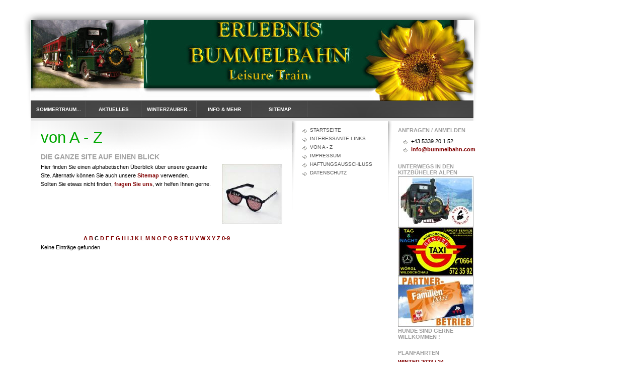

--- FILE ---
content_type: text/html
request_url: http://www.bummelbahn.com/von-a---z_c.html
body_size: 4515
content:
<!DOCTYPE html PUBLIC "-//W3C//DTD XHTML 1.0 Transitional//EN" "http://www.w3.org/TR/xhtml1/DTD/xhtml1-transitional.dtd">

<html xmlns="http://www.w3.org/1999/xhtml" xml:lang="de" lang="de">
<head>
<title>von A - Z</title>
<meta http-equiv="X-UA-Compatible" content="IE=EmulateIE7" />
<meta http-equiv="content-language" content="de" />
<meta http-equiv="content-type" content="text/html; charset=ISO-8859-1" />
<meta http-equiv="expires" content="0" />
<meta name="author" content="Stadler" />
<meta name="description" content="Erlebnis Bummelbahn. Wildsch&ouml;nau.Kitzb&uuml;heler Alpen. Tirol. &Ouml;sterreich. Bummelzug Wildschoenau. Bummelzug Wildsch&ouml;nau. Bummelzug" />
<meta name="keywords" lang="de" content="bummelbahn, bummelzug, bimmelbahn, freizeit, ausflug, tirol, wildsch&ouml;nau, niederau, oberau, m&uuml;hltal, thierbach,  auffach, sch&ouml;nangeralm, sch&ouml;nanger alm, alm, almk&auml;serei, barockkirche, kapelle, zauberwinkl, zauberwinkel, unterinntal, bus, omnibus, ausflugsfahrt, bummeln, gesellschaft, hochzeitsfahrt, Bummelbahn, Bummelzug, Bimmelbahn, Freizeit, Ausflug, Tirol, Wildsch&ouml;nau, Niederau, Oberau, M&uuml;hltal, Thierbach,  Auffach, Sch&ouml;nangeralm, Sch&ouml;nanger Alm, Alm, Almk&auml;serei, Barockkirche, Kapelle,Sauberwinkl, Zauberwinkel, Unterinntal, Bus,Omnibus, Wildschoenau, Ausflugsfahrt, Bummeln, Gesellschaft, Gaudi, Hochzeitsfahrt,Geburtstagsfahrt, Transfer, Tirolerabend, &Ouml;sterreich, Oesterreich, Austria, Australia, Berge, Alpen, Kitzb&uuml;hler Alpen, Kitzb&uuml;heler Alpen, Kitzb&uuml;hel, S&ouml;ll, Westendorf, Brixental, Kundl, Kundler Klamm, Klamm, Schlucht, Naturschlucht, Natur, Wandern, Bergsteigen, ICE, Zug, Bahn, Freizeitbahn, Freizeit, Urlaub, Freizeitprogramm, H&uuml;ttenabend, Volksmusik, Singen, Musik, Blasmusik, Blasmusikkonzert, Ernst Mosch, Egerl&auml;ndermusik, Egerl&auml;nder, Traumhaft, Sonne, Zauberwinkel, Zauberwinkl, Vorlehen, Klinglerhof, H&ouml;rbiger, H&ouml;rbighof, Museum, Holzmuseum, K&auml;se, K&auml;serei, Fr&uuml;hst&uuml;ck, Sagenhaft, Drache, Ungeheuer, Kinder, Gratis, frei, Frei, gratis, Eisenbahn, OEBB, &Ouml;BB, Bundesbahn, Bundesbahnen, Eis, Essen, Schlafen, schlafen, Gl&uuml;ck, gl&uuml;cklich sein, Geburtstag, Feier, Ausflug in die Berge, Bergwelt, Almlandschaft, landschaft,Landschaft, &Uuml;berraschung, Gesundheit, Jung und Alt, Jung &amp; Alt, Schwiegermutter, Fahrzeug, Sonderfahrzeuge,bummelbahn, bummelzug, bimmelbahn, freizeit, ausflug, tirol, wildsch&ouml;nau, niederau, oberau, m&uuml;hltal, thierbach,  auffach, sch&ouml;nangeralm, sch&ouml;nanger alm, alm, almk&auml;serei, barockkirche, kapelle, zauberwinkl, zauberwinkel, unterinntal, bus, omnibus, ausflugsfahrt, bummeln, gesellschaft, hochzeitsfahrt, Bummelbahn, Bummelzug, Bimmelbahn, Freizeit, Ausflug, Tirol, Wildsch&ouml;nau, Niederau, Oberau, M&uuml;hltal, Thierbach,  Auffach, Sch&ouml;nangeralm, Sch&ouml;nanger Alm, Alm, Almk&auml;serei, Barockkirche, Kapelle,Sauberwinkl, Zauberwinkel, Unterinntal, Bus,Omnibus, Wildschoenau, Ausflugsfahrt, Bummeln, Gesellschaft, Gaudi, Hochzeitsfahrt,Geburtstagsfahrt, Transfer, Tirolerabend, &Ouml;sterreich, Oesterreich, Austria, Australia, Berge, Alpen, Kitzb&uuml;hler Alpen, Kitzb&uuml;heler Alpen, Kitzb&uuml;hel, S&ouml;ll, Westendorf, Brixental, Kundl, Kundler Klamm, Klamm, Schlucht, Naturschlucht, Natur, Wandern, Bergsteigen, ICE, Zug, Bahn, Freizeitbahn, Freizeit, Urlaub, Freizeitprogramm, H&uuml;ttenabend, Volksmusik, Singen, Musik, Blasmusik, Blasmusikkonzert, Ernst Mosch, Egerl&auml;ndermusik, Egerl&auml;nder, Traumhaft, Sonne, Zauberwinkel, Zauberwinkl, Vorlehen, Klinglerhof, H&ouml;rbiger, H&ouml;rbighof, Museum, Holzmuseum, K&auml;se, K&auml;serei, Fr&uuml;hst&uuml;ck, Sagenhaft, Drache, Ungeheuer, Kinder, Gratis, frei, Frei, gratis, Eisenbahn, OEBB, &Ouml;BB, Bundesbahn, Bundesbahnen, Eis, Essen, Schlafen, schlafen, Gl&uuml;ck, gl&uuml;cklich sein, Geburtstag, Feier, Ausflug in die Berge, Bergwelt, Almlandschaft, landschaft,Landschaft, &Uuml;berraschung, Gesundheit, Jung und Alt, Jung &amp; Alt, Schwiegermutter, Fahrzeug, Sonderfahrzeuge,Thierbach, thierbach, Wildsch&ouml;nau, wildsch&ouml;nau, Wildschoenau, wildschoenau, Regenwetter, Regen, regnen, Sauwetter, Schlechtwetterprogramm, schlechtwetterprogramm, schlechtwetter, Sonne, Sonnenschein, Sonnentag, sonntag, Sonntag, sonnentag, mieten, kaufen, vermietung, Vermietung, Verkauf, bummelzug kaufen, bummelzug mieten,bummelbahn, bummelzug, bimmelbahn, freizeit, ausflug, tirol, wildsch&ouml;nau, niederau, oberau, m&uuml;hltal, thierbach,  auffach, sch&ouml;nangeralm, sch&ouml;nanger alm, alm, almk&auml;serei, barockkirche, kapelle, zauberwinkl, zauberwinkel, unterinntal, bus, omnibus, ausflugsfahrt, bummeln, gesellschaft, hochzeitsfahrt, Bummelbahn, Bummelzug, Bimmelbahn, Freizeit, Ausflug, Tirol, Wildsch&ouml;nau, Niederau, Oberau, M&uuml;hltal, Thierbach,  Auffach, Sch&ouml;nangeralm, Sch&ouml;nanger Alm, Alm, Almk&auml;serei, Barockkirche, Kapelle,Sauberwinkl, Zauberwinkel, Unterinntal, Bus,Omnibus, Wildschoenau, Ausflugsfahrt, Bummeln, Gesellschaft, Gaudi, Hochzeitsfahrt,Geburtstagsfahrt, Transfer, Tirolerabend, &Ouml;sterreich, Oesterreich, Austria, Australia, Berge, Alpen, Kitzb&uuml;hler Alpen, Kitzb&uuml;heler Alpen, Kitzb&uuml;hel, S&ouml;ll, Westendorf, Brixental, Kundl, Kundler Klamm, Klamm, Schlucht, Naturschlucht, Natur, Wandern, Bergsteigen, ICE, Zug, Bahn, Freizeitbahn, Freizeit, Urlaub, Freizeitprogramm, H&uuml;ttenabend, Volksmusik, Singen, Musik, Blasmusik, Blasmusikkonzert, Ernst Mosch, Egerl&auml;ndermusik, Egerl&auml;nder, Traumhaft, Sonne, Zauberwinkel, Zauberwinkl, Vorlehen, Klinglerhof, H&ouml;rbiger, H&ouml;rbighof, Museum, Holzmuseum, K&auml;se, K&auml;serei, Fr&uuml;hst&uuml;ck, Sagenhaft, Drache, Ungeheuer, Kinder, Gratis, frei, Frei, gratis, Eisenbahn, OEBB, &Ouml;BB, Bundesbahn, Bundesbahnen, Eis, Essen, Schlafen, schlafen, Gl&uuml;ck, gl&uuml;cklich sein, Geburtstag, Feier, Ausflug in die Berge, Bergwelt, Almlandschaft, landschaft,Landschaft, &Uuml;berraschung, Gesundheit, Jung und Alt, Jung &amp; Alt, Schwiegermutter, Fahrzeug, Sonderfahrzeuge,bummelbahn, bummelzug, bimmelbahn, freizeit, ausflug, tirol, wildsch&ouml;nau, niederau, oberau, m&uuml;hltal, thierbach,  auffach, sch&ouml;nangeralm, sch&ouml;nanger alm, alm, almk&auml;serei, barockkirche, kapelle, zauberwinkl, zauberwinkel, unterinntal, bus, omnibus, ausflugsfahrt, bummeln, gesellschaft, hochzeitsfahrt, Bummelbahn, Bummelzug, Bimmelbahn, Freizeit, Ausflug, Tirol, Wildsch&ouml;nau, Niederau, Oberau, M&uuml;hltal, Thierbach,  Auffach, Sch&ouml;nangeralm, Sch&ouml;nanger Alm, Alm, Almk&auml;serei, Barockkirche, Kapelle,Sauberwinkl, Zauberwinkel, Unterinntal, Bus,Omnibus, Wildschoenau, Ausflugsfahrt, Bummeln, Gesellschaft, Gaudi, Hochzeitsfahrt,Geburtstagsfahrt, Transfer, Tirolerabend, &Ouml;sterreich, Oesterreich, Austria, Australia, Berge, Alpen, Kitzb&uuml;hler Alpen, Kitzb&uuml;heler Alpen, Kitzb&uuml;hel, S&ouml;ll, Westendorf, Brixental, Kundl, Kundler Klamm, Klamm, Schlucht, Naturschlucht, Natur, Wandern, Bergsteigen, ICE, Zug, Bahn, Freizeitbahn, Freizeit, Urlaub, Freizeitprogramm, H&uuml;ttenabend, Volksmusik, Singen, Musik, Blasmusik, Blasmusikkonzert, Ernst Mosch, Egerl&auml;ndermusik, Egerl&auml;nder, Traumhaft, Sonne, Zauberwinkel, Zauberwinkl, Vorlehen, Klinglerhof, H&ouml;rbiger, H&ouml;rbighof, Museum, Holzmuseum, K&auml;se, K&auml;serei, Fr&uuml;hst&uuml;ck, Sagenhaft, Drache, Ungeheuer, Kinder, Gratis, frei, Frei, gratis, Eisenbahn, OEBB, &Ouml;BB, Bundesbahn, Bundesbahnen, Eis, Essen, Schlafen, schlafen, Gl&uuml;ck, gl&uuml;cklich sein, Geburtstag, Feier, Ausflug in die Berge, Bergwelt, Almlandschaft, landschaft,Landschaft, &Uuml;berraschung, Gesundheit, Jung und Alt, Jung &amp; Alt, Schwiegermutter, Fahrzeug, Sonderfahrzeuge,Thierbach, thierbach, Wildsch&ouml;nau, wildsch&ouml;nau, Wildschoenau, wildschoenau, Regenwetter, Regen, regnen, Sauwetter, Schlechtwetterprogramm, schlechtwetterprogramm, schlechtwetter, Sonne, Sonnenschein, Sonnentag, sonntag, Sonntag, sonnentag, mieten, kaufen, vermietung, Vermietung, Verkauf, bummelzug kaufen, bummelzug mieten,freude,natur,erlebnis,naturerlebnis,kuehe,alm.kuh,berg,kitzbuehel,kitzb&uuml;hel,alpen,woergl,w&ouml;rgl,hohe salve, brixental,hopfgarten,kelchsau,l&auml;mpersberg,h&ouml;rbiger,schauspieler,h&ouml;rbighof,orgel,museum,bergbauernmuseum,bergbauern,schnaps,krautinger,r&uuml;be,ruebe,ruebenschnaps,r&uuml;benschnaps,kellerwirt,seeon,chiemsee,barockkirche,st. Margatretha,stadler,schuhe,gebirgsm&auml;her,schatzbergbahn,markbachjoch,sonnschein,harfenwirt,tanzlmusig,kaisergebirge,nett,jausenstation,schrofen,niederau,oberau,m&uuml;hltal,muehltal,auffach,franziskusweg,ro&szlig;kopf,silberberger,roggenboden,zauberwinkl,zauberwinkel,postbus,vvt,wien,innsbruck,kufstein,tirol,austria,&ouml;sterreich,oesterreich,rentner,pensionisten,verband,gewerkschaft,awo,arbeiterwohlfahrt,pferde,pferd,kutsche,waggon,wagen,lok,lokomotive,dampflok,dampflokomotive,eisenbahn,eisenbahnschienen,bahnhof,bummelbahn, bummelzug, bimmelbahn, freizeit, ausflug, tirol, wildsch&ouml;nau, niederau, oberau, m&uuml;hltal, thierbach,  auffach, sch&ouml;nangeralm, sch&ouml;nanger alm, alm, almk&auml;serei, barockkirche, kapelle, zauberwinkl, zauberwinkel, unterinntal, bus, omnibus, ausflugsfahrt, bummeln, gesellschaft, hochzeitsfahrt, Bummelbahn, Bummelzug, Bimmelbahn, Freizeit, Ausflug, Tirol, Wildsch&ouml;nau, Niederau, Oberau, M&uuml;hltal, Thierbach,  Auffach, Sch&ouml;nangeralm, Sch&ouml;nanger Alm, Alm, Almk&auml;serei, Barockkirche, Kapelle,Sauberwinkl, Zauberwinkel, Unterinntal, Bus,Omnibus, Wildschoenau, Ausflugsfahrt, Bummeln, Gesellschaft, Gaudi, Hochzeitsfahrt,Geburtstagsfahrt, Transfer, Tirolerabend, &Ouml;sterreich, Oesterreich, Austria, Australia, Berge, Alpen, Kitzb&uuml;hler Alpen, Kitzb&uuml;heler Alpen, Kitzb&uuml;hel, S&ouml;ll, Westendorf, Brixental, Kundl, Kundler Klamm, Klamm, Schlucht, Naturschlucht, Natur, Wandern, Bergsteigen, ICE, Zug, Bahn, Freizeitbahn, Freizeit, Urlaub, Freizeitprogramm, H&uuml;ttenabend, Volksmusik, Singen, Musik, Blasmusik, Blasmusikkonzert, Ernst Mosch, Egerl&auml;ndermusik, Egerl&auml;nder, Traumhaft, Sonne, Zauberwinkel, Zauberwinkl, Vorlehen, Klinglerhof, H&ouml;rbiger, H&ouml;rbighof, Museum, Holzmuseum, K&auml;se, K&auml;serei, Fr&uuml;hst&uuml;ck, Sagenhaft, Drache, Ungeheuer, Kinder, Gratis, frei, Frei, gratis, Eisenbahn, OEBB, &Ouml;BB, Bundesbahn, Bundesbahnen, Eis, Essen, Schlafen, schlafen, Gl&uuml;ck, gl&uuml;cklich sein, Geburtstag, Feier, Ausflug in die Berge, Bergwelt, Almlandschaft, landschaft,Landschaft, &Uuml;berraschung, Gesundheit, Jung und Alt, Jung &amp; Alt, Schwiegermutter, Fahrzeug, Sonderfahrzeuge,bummelbahn, bummelzug, bimmelbahn, freizeit, ausflug, tirol, wildsch&ouml;nau, niederau, oberau, m&uuml;hltal, thierbach,  auffach, sch&ouml;nangeralm, sch&ouml;nanger alm, alm, almk&auml;serei, barockkirche, kapelle, zauberwinkl, zauberwinkel, unterinntal, bus, omnibus, ausflugsfahrt, bummeln, gesellschaft, hochzeitsfahrt, Bummelbahn, Bummelzug, Bimmelbahn, Freizeit, Ausflug, Tirol, Wildsch&ouml;nau, Niederau, Oberau, M&uuml;hltal, Thierbach,  Auffach, Sch&ouml;nangeralm, Sch&ouml;nanger Alm, Alm, Almk&auml;serei, Barockkirche, Kapelle,Sauberwinkl, Zauberwinkel, Unterinntal, Bus,Omnibus, Wildschoenau, Ausflugsfahrt, Bummeln, Gesellschaft, Gaudi, Hochzeitsfahrt,Geburtstagsfahrt, Transfer, Tirolerabend, &Ouml;sterreich, Oesterreich, Austria, Australia, Berge, Alpen, Kitzb&uuml;hler Alpen, Kitzb&uuml;heler Alpen, Kitzb&uuml;hel, S&ouml;ll, Westendorf, Brixental, Kundl, Kundler Klamm, Klamm, Schlucht, Naturschlucht, Natur, Wandern, Bergsteigen, ICE, Zug, Bahn, Freizeitbahn, Freizeit, Urlaub, Freizeitprogramm, H&uuml;ttenabend, Volksmusik, Singen, Musik, Blasmusik, Blasmusikkonzert, Ernst Mosch, Egerl&auml;ndermusik, Egerl&auml;nder, Traumhaft, Sonne, Zauberwinkel, Zauberwinkl, Vorlehen, Klinglerhof, H&ouml;rbiger, H&ouml;rbighof, Museum, Holzmuseum, K&auml;se, K&auml;serei, Fr&uuml;hst&uuml;ck, Sagenhaft, Drache, Ungeheuer, Kinder, Gratis, frei, Frei, gratis, Eisenbahn, OEBB, &Ouml;BB, Bundesbahn, Bundesbahnen, Eis, Essen, Schlafen, schlafen, Gl&uuml;ck, gl&uuml;cklich sein, Geburtstag, Feier, Ausflug in die Berge, Bergwelt, Almlandschaft, landschaft,Landschaft, &Uuml;berraschung, Gesundheit, Jung und Alt, Jung &amp; Alt, Schwiegermutter, Fahrzeug, Sonderfahrzeuge,Thierbach, thierbach, Wildsch&ouml;nau, wildsch&ouml;nau, Wildschoenau, wildschoenau, Regenwetter, Regen, regnen, Sauwetter, Schlechtwetterprogramm, schlechtwetterprogramm, schlechtwetter, Sonne, Sonnenschein, Sonnentag, sonntag, Sonntag, sonnentag, mieten, kaufen, vermietung, Vermietung, Verkauf, bummelzug kaufen, bummelzug mieten,bummelbahn, bummelzug, bimmelbahn, freizeit, ausflug, tirol, wildsch&ouml;nau, niederau, oberau, m&uuml;hltal, thierbach,  auffach, sch&ouml;nangeralm, sch&ouml;nanger alm, alm, almk&auml;serei, barockkirche, kapelle, zauberwinkl, zauberwinkel, unterinntal, bus, omnibus, ausflugsfahrt, bummeln, gesellschaft, hochzeitsfahrt, Bummelbahn, Bummelzug, Bimmelbahn, Freizeit, Ausflug, Tirol, Wildsch&ouml;nau, Niederau, Oberau, M&uuml;hltal, Thierbach,  Auffach, Sch&ouml;nangeralm, Sch&ouml;nanger Alm, Alm, Almk&auml;serei, Barockkirche, Kapelle,Sauberwinkl, Zauberwinkel, Unterinntal, Bus,Omnibus, Wildschoenau, Ausflugsfahrt, Bummeln, Gesellschaft, Gaudi, Hochzeitsfahrt,Geburtstagsfahrt, Transfer, Tirolerabend, &Ouml;sterreich, Oesterreich, Austria, Australia, Berge, Alpen, Kitzb&uuml;hler Alpen, Kitzb&uuml;heler Alpen, Kitzb&uuml;hel, S&ouml;ll, Westendorf, Brixental, Kundl, Kundler Klamm, Klamm, Schlucht, Naturschlucht, Natur, Wandern, Bergsteigen, ICE, Zug, Bahn, Freizeitbahn, Freizeit, Urlaub, Freizeitprogramm, H&uuml;ttenabend, Volksmusik, Singen, Musik, Blasmusik, Blasmusikkonzert, Ernst Mosch, Egerl&auml;ndermusik, Egerl&auml;nder, Traumhaft, Sonne, Zauberwinkel, Zauberwinkl, Vorlehen, Klinglerhof, H&ouml;rbiger, H&ouml;rbighof, Museum, Holzmuseum, K&auml;se, K&auml;serei, Fr&uuml;hst&uuml;ck, Sagenhaft, Drache, Ungeheuer, Kinder, Gratis, frei, Frei, gratis, Eisenbahn, OEBB, &Ouml;BB, Bundesbahn, Bundesbahnen, Eis, Essen, Schlafen, schlafen, Gl&uuml;ck, gl&uuml;cklich sein, Geburtstag, Feier, Ausflug in die Berge, Bergwelt, Almlandschaft, landschaft,Landschaft, &Uuml;berraschung, Gesundheit, Jung und Alt, Jung &amp; Alt, Schwiegermutter, Fahrzeug, Sonderfahrzeuge,bummelbahn, bummelzug, bimmelbahn, freizeit, ausflug, tirol, wildsch&ouml;nau, niederau, oberau, m&uuml;hltal, thierbach,  auffach, sch&ouml;nangeralm, sch&ouml;nanger alm, alm, almk&auml;serei, barockkirche, kapelle, zauberwinkl, zauberwinkel, unterinntal, bus, omnibus, ausflugsfahrt, bummeln, gesellschaft, hochzeitsfahrt, Bummelbahn, Bummelzug, Bimmelbahn, Freizeit, Ausflug, Tirol, Wildsch&ouml;nau, Niederau, Oberau, M&uuml;hltal, Thierbach,  Auffach, Sch&ouml;nangeralm, Sch&ouml;nanger Alm, Alm, Almk&auml;serei, Barockkirche, Kapelle,Sauberwinkl, Zauberwinkel, Unterinntal, Bus,Omnibus, Wildschoenau, Ausflugsfahrt, Bummeln, Gesellschaft, Gaudi, Hochzeitsfahrt,Geburtstagsfahrt, Transfer, Tirolerabend, &Ouml;sterreich, Oesterreich, Austria, Australia, Berge, Alpen, Kitzb&uuml;hler Alpen, Kitzb&uuml;heler Alpen, Kitzb&uuml;hel, S&ouml;ll, Westendorf, Brixental, Kundl, Kundler Klamm, Klamm, Schlucht, Naturschlucht, Natur, Wandern, Bergsteigen, ICE, Zug, Bahn, Freizeitbahn, Freizeit, Urlaub, Freizeitprogramm, H&uuml;ttenabend, Volksmusik, Singen, Musik, Blasmusik, Blasmusikkonzert, Ernst Mosch, Egerl&auml;ndermusik, Egerl&auml;nder, Traumhaft, Sonne, Zauberwinkel, Zauberwinkl, Vorlehen, Klinglerhof, H&ouml;rbiger, H&ouml;rbighof, Museum, Holzmuseum, K&auml;se, K&auml;serei, Fr&uuml;hst&uuml;ck, Sagenhaft, Drache, Ungeheuer, Kinder, Gratis, frei, Frei, gratis, Eisenbahn, OEBB, &Ouml;BB, Bundesbahn, Bundesbahnen, Eis, Essen, Schlafen, schlafen, Gl&uuml;ck, gl&uuml;cklich sein, Geburtstag, Feier, Ausflug in die Berge, Bergwelt, Almlandschaft, landschaft,Landschaft, &Uuml;berraschung, Gesundheit, Jung und Alt, Jung &amp; Alt, Schwiegermutter, Fahrzeug, Sonderfahrzeuge,Thierbach, thierbach, Wildsch&ouml;nau, wildsch&ouml;nau, Wildschoenau, wildschoenau, Regenwetter, Regen, regnen, Sauwetter, Schlechtwetterprogramm, schlechtwetterprogramm, schlechtwetter, Sonne, Sonnenschein, Sonnentag, sonntag, Sonntag, sonnentag, mieten, kaufen, vermietung, Vermietung, Verkauf, bummelzug kaufen, bummelzug mieten,freude,natur,erlebnis,naturerlebnis,kuehe,alm.kuh,berg,kitzbuehel,kitzb&uuml;hel,alpen,woergl,w&ouml;rgl,hohe salve, brixental,hopfgarten,kelchsau,l&auml;mpersberg,h&ouml;rbiger,schauspieler,h&ouml;rbighof,orgel,museum,bergbauernmuseum,bergbauern,schnaps,krautinger,r&uuml;be,ruebe,ruebenschnaps,r&uuml;benschnaps,kellerwirt,seeon,chiemsee,barockkirche,st. Margatretha,stadler,schuhe,gebirgsm&auml;her,schatzbergbahn,markbachjoch,sonnschein,harfenwirt,tanzlmusig,kaisergebirge,nett,jausenstation,schrofen,niederau,oberau,m&uuml;hltal,muehltal,auffach,franziskusweg,ro&szlig;kopf,silberberger,roggenboden,zauberwinkl,zauberwinkel,postbus,vvt,wien,innsbruck,kufstein,tirol,austria,&ouml;sterreich,oesterreich,rentner,pensionisten,verband,gewerkschaft,awo,arbeiterwohlfahrt,pferde,pferd,kutsche,waggon,wagen,lok,lokomotive,dampflok,dampflokomotive,eisenbahn,eisenbahnschienen,bahnhof,bummelbahn, bummelzug, bimmelbahn, freizeit, ausflug, tirol, wildsch&ouml;nau, niederau, oberau, m&uuml;hltal, thierbach,  auffach, sch&ouml;nangeralm, sch&ouml;nanger alm, alm, almk&auml;serei, barockkirche, kapelle, zauberwinkl, zauberwinkel, unterinntal, bus, omnibus, ausflugsfahrt, bummeln, gesellschaft, hochzeitsfahrt, Bummelbahn, Bummelzug, Bimmelbahn, Freizeit, Ausflug, Tirol, Wildsch&ouml;nau, Niederau, Oberau, M&uuml;hltal, Thierbach,  Auffach, Sch&ouml;nangeralm, Sch&ouml;nanger Alm, Alm, Almk&auml;serei, Barockkirche, Kapelle,Sauberwinkl, Zauberwinkel, Unterinntal, Bus,Omnibus, Wildschoenau, Ausflugsfahrt, Bummeln, Gesellschaft, Gaudi, Hochzeitsfahrt,Geburtstagsfahrt, Transfer, Tirolerabend, &Ouml;sterreich, Oesterreich, Austria, Australia, Berge, Alpen, Kitzb&uuml;hler Alpen, Kitzb&uuml;heler Alpen, Kitzb&uuml;hel, S&ouml;ll, Westendorf, Brixental, Kundl, Kundler Klamm, Klamm, Schlucht, Naturschlucht, Natur, Wandern, Bergsteigen, ICE, Zug, Bahn, Freizeitbahn, Freizeit, Urlaub, Freizeitprogramm, H&uuml;ttenabend, Volksmusik, Singen, Musik, Blasmusik, Blasmusikkonzert, Ernst Mosch, Egerl&auml;ndermusik, Egerl&auml;nder, Traumhaft, Sonne, Zauberwinkel, Zauberwinkl, Vorlehen, Klinglerhof, H&ouml;rbiger, H&ouml;rbighof, Museum, Holzmuseum, K&auml;se, K&auml;serei, Fr&uuml;hst&uuml;ck, Sagenhaft, Drache, Ungeheuer, Kinder, Gratis, frei, Frei, gratis, Eisenbahn, OEBB, &Ouml;BB, Bundesbahn, Bundesbahnen, Eis, Essen, Schlafen, schlafen, Gl&uuml;ck, gl&uuml;cklich sein, Geburtstag, Feier, Ausflug in die Berge, Bergwelt, Almlandschaft, landschaft,Landschaft, &Uuml;berraschung, Gesundheit, Jung und Alt, Jung &amp; Alt, Schwiegermutter, Fahrzeug, Sonderfahrzeuge,bummelbahn, bummelzug, bimmelbahn, freizeit, ausflug, tirol, wildsch&ouml;nau, niederau, oberau, m&uuml;hltal, thierbach,  auffach, sch&ouml;nangeralm, sch&ouml;nanger alm, alm, almk&auml;serei, barockkirche, kapelle, zauberwinkl, zauberwinkel, unterinntal, bus, omnibus, ausflugsfahrt, bummeln, gesellschaft, hochzeitsfahrt, Bummelbahn, Bummelzug, Bimmelbahn, Freizeit, Ausflug, Tirol, Wildsch&ouml;nau, Niederau, Oberau, M&uuml;hltal, Thierbach,  Auffach, Sch&ouml;nangeralm, Sch&ouml;nanger Alm, Alm, Almk&auml;serei, Barockkirche, Kapelle,Sauberwinkl, Zauberwinkel, Unterinntal, Bus,Omnibus, Wildschoenau, Ausflugsfahrt, Bummeln, Gesellschaft, Gaudi, Hochzeitsfahrt,Geburtstagsfahrt, Transfer, Tirolerabend, &Ouml;sterreich, Oesterreich, Austria, Australia, Berge, Alpen, Kitzb&uuml;hler Alpen, Kitzb&uuml;heler Alpen, Kitzb&uuml;hel, S&ouml;ll, Westendorf, Brixental, Kundl, Kundler Klamm, Klamm, Schlucht, Naturschlucht, Natur, Wandern, Bergsteigen, ICE, Zug, Bahn, Freizeitbahn, Freizeit, Urlaub, Freizeitprogramm, H&uuml;ttenabend, Volksmusik, Singen, Musik, Blasmusik, Blasmusikkonzert, Ernst Mosch, Egerl&auml;ndermusik, Egerl&auml;nder, Traumhaft, Sonne, Zauberwinkel, Zauberwinkl, Vorlehen, Klinglerhof, H&ouml;rbiger, H&ouml;rbighof, Museum, Holzmuseum, K&auml;se, K&auml;serei, Fr&uuml;hst&uuml;ck, Sagenhaft, Drache, Ungeheuer, Kinder, Gratis, frei, Frei, gratis, Eisenbahn, OEBB, &Ouml;BB, Bundesbahn, Bundesbahnen, Eis, Essen, Schlafen, schlafen, Gl&uuml;ck, gl&uuml;cklich sein, Geburtstag, Feier, Ausflug in die Berge, Bergwelt, Almlandschaft, landschaft,Landschaft, &Uuml;berraschung, Gesundheit, Jung und Alt, Jung &amp; Alt, Schwiegermutter, Fahrzeug, Sonderfahrzeuge,Thierbach, thierbach, Wildsch&ouml;nau, wildsch&ouml;nau, Wildschoenau, wildschoenau, Regenwetter, Regen, regnen, Sauwetter, Schlechtwetterprogramm, schlechtwetterprogramm, schlechtwetter, Sonne, Sonnenschein, Sonnentag, sonntag, Sonntag, sonnentag, mieten, kaufen, vermietung, Vermietung, Verkauf, bummelzug kaufen, bummelzug mieten,bummelbahn, bummelzug, bimmelbahn, freizeit, ausflug, tirol, wildsch&ouml;nau, niederau, oberau, m&uuml;hltal, thierbach,  auffach, sch&ouml;nangeralm, sch&ouml;nanger alm, alm, almk&auml;serei, barockkirche, kapelle, zauberwinkl, zauberwinkel, unterinntal, bus, omnibus, ausflugsfahrt, bummeln, gesellschaft, hochzeitsfahrt, Bummelbahn, Bummelzug, Bimmelbahn, Freizeit, Ausflug, Tirol, Wildsch&ouml;nau, Niederau, Oberau, M&uuml;hltal, Thierbach,  Auffach, Sch&ouml;nangeralm, Sch&ouml;nanger Alm, Alm, Almk&auml;serei, Barockkirche, Kapelle,Sauberwinkl, Zauberwinkel, Unterinntal, Bus,Omnibus, Wildschoenau, Ausflugsfahrt, Bummeln, Gesellschaft, Gaudi, Hochzeitsfahrt,Geburtstagsfahrt, Transfer, Tirolerabend, &Ouml;sterreich, Oesterreich, Austria, Australia, Berge, Alpen, Kitzb&uuml;hler Alpen, Kitzb&uuml;heler Alpen, Kitzb&uuml;hel, S&ouml;ll, Westendorf, Brixental, Kundl, Kundler Klamm, Klamm, Schlucht, Naturschlucht, Natur, Wandern, Bergsteigen, ICE, Zug, Bahn, Freizeitbahn, Freizeit, Urlaub, Freizeitprogramm, H&uuml;ttenabend, Volksmusik, Singen, Musik, Blasmusik, Blasmusikkonzert, Ernst Mosch, Egerl&auml;ndermusik, Egerl&auml;nder, Traumhaft, Sonne, Zauberwinkel, Zauberwinkl, Vorlehen, Klinglerhof, H&ouml;rbiger, H&ouml;rbighof, Museum, Holzmuseum, K&auml;se, K&auml;serei, Fr&uuml;hst&uuml;ck, Sagenhaft, Drache, Ungeheuer, Kinder, Gratis, frei, Frei, gratis, Eisenbahn, OEBB, &Ouml;BB, Bundesbahn, Bundesbahnen, Eis, Essen, Schlafen, schlafen, Gl&uuml;ck, gl&uuml;cklich sein, Geburtstag, Feier, Ausflug in die Berge, Bergwelt, Almlandschaft, landschaft,Landschaft, &Uuml;berraschung, Gesundheit, Jung und Alt, Jung &amp; Alt, Schwiegermutter, Fahrzeug, Sonderfahrzeuge,bummelbahn, bummelzug, bimmelbahn, freizeit, ausflug, tirol, wildsch&ouml;nau, niederau, oberau, m&uuml;hltal, thierbach,  auffach, sch&ouml;nangeralm, sch&ouml;nanger alm, alm, almk&auml;serei, barockkirche, kapelle, zauberwinkl, zauberwinkel, unterinntal, bus, omnibus, ausflugsfahrt, bummeln, gesellschaft, hochzeitsfahrt, Bummelbahn, Bummelzug, Bimmelbahn, Freizeit, Ausflug, Tirol, Wildsch&ouml;nau, Niederau, Oberau, M&uuml;hltal, Thierbach,  Auffach, Sch&ouml;nangeralm, Sch&ouml;nanger Alm, Alm, Almk&auml;serei, Barockkirche, Kapelle,Sauberwinkl, Zauberwinkel, Unterinntal, Bus,Omnibus, Wildschoenau, Ausflugsfahrt, Bummeln, Gesellschaft, Gaudi, Hochzeitsfahrt,Geburtstagsfahrt, Transfer, Tirolerabend, &Ouml;sterreich, Oesterreich, Austria, Australia, Berge, Alpen, Kitzb&uuml;hler Alpen, Kitzb&uuml;heler Alpen, Kitzb&uuml;hel, S&ouml;ll, Westendorf, Brixental, Kundl, Kundler Klamm, Klamm, Schlucht, Naturschlucht, Natur, Wandern, Bergsteigen, ICE, Zug, Bahn, Freizeitbahn, Freizeit, Urlaub, Freizeitprogramm, H&uuml;ttenabend, Volksmusik, Singen, Musik, Blasmusik, Blasmusikkonzert, Ernst Mosch, Egerl&auml;ndermusik, Egerl&auml;nder, Traumhaft, Sonne, Zauberwinkel, Zauberwinkl, Vorlehen, Klinglerhof, H&ouml;rbiger, H&ouml;rbighof, Museum, Holzmuseum, K&auml;se, K&auml;serei, Fr&uuml;hst&uuml;ck, Sagenhaft, Drache, Ungeheuer, Kinder, Gratis, frei, Frei, gratis, Eisenbahn, OEBB, &Ouml;BB, Bundesbahn, Bundesbahnen, Eis, Essen, Schlafen, schlafen, Gl&uuml;ck, gl&uuml;cklich sein, Geburtstag, Feier, Ausflug in die Berge, Bergwelt, Almlandschaft, landschaft,Landschaft, &Uuml;berraschung, Gesundheit, Jung und Alt, Jung &amp; Alt, Schwiegermutter, Fahrzeug, Sonderfahrzeuge,Thierbach, thierbach, Wildsch&ouml;nau, wildsch&ouml;nau, Wildschoenau, wildschoenau, Regenwetter, Regen, regnen, Sauwetter, Schlechtwetterprogramm, schlechtwetterprogramm, schlechtwetter, Sonne, Sonnenschein, Sonnentag, sonntag, Sonntag, sonnentag, mieten, kaufen, vermietung, Vermietung, Verkauf, bummelzug kaufen, bummelzug mieten,freude,natur,erlebnis,naturerlebnis,kuehe,alm.kuh,berg,kitzbuehel,kitzb&uuml;hel,alpen,woergl,w&ouml;rgl,hohe salve, brixental,hopfgarten,kelchsau,l&auml;mpersberg,h&ouml;rbiger,schauspieler,h&ouml;rbighof,orgel,museum,bergbauernmuseum,bergbauern,schnaps,krautinger,r&uuml;be,ruebe,ruebenschnaps,r&uuml;benschnaps,kellerwirt,seeon,chiemsee,barockkirche,st. Margatretha,stadler,schuhe,gebirgsm&auml;her,schatzbergbahn,markbachjoch,sonnschein,harfenwirt,tanzlmusig,kaisergebirge,nett,jausenstation,schrofen,niederau,oberau,m&uuml;hltal,muehltal,auffach,franziskusweg,ro&szlig;kopf,silberberger,roggenboden,zauberwinkl,zauberwinkel,postbus,vvt,wien,innsbruck,kufstein,tirol,austria,&ouml;sterreich,oesterreich,rentner,pensionisten,verband,gewerkschaft,awo,arbeiterwohlfahrt,pferde,pferd,kutsche,waggon,wagen,lok,lokomotive,dampflok,dampflokomotive,eisenbahn,eisenbahnschienen,bahnhof,bummelbahn, bummelzug, bimmelbahn, freizeit, ausflug, tirol, wildsch&ouml;nau, niederau, oberau, m&uuml;hltal, thierbach,  auffach, sch&ouml;nangeralm, sch&ouml;nanger alm, alm, almk&auml;serei, barockkirche, kapelle, zauberwinkl, zauberwinkel, unterinntal, bus, omnibus, ausflugsfahrt, bummeln, gesellschaft, hochzeitsfahrt, Bummelbahn, Bummelzug, Bimmelbahn, Freizeit, Ausflug, Tirol, Wildsch&ouml;nau, Niederau, Oberau, M&uuml;hltal, Thierbach,  Auffach, Sch&ouml;nangeralm, Sch&ouml;nanger Alm, Alm, Almk&auml;serei, Barockkirche, Kapelle,Sauberwinkl, Zauberwinkel, Unterinntal, Bus,Omnibus, Wildschoenau, Ausflugsfahrt, Bummeln, Gesellschaft, Gaudi, Hochzeitsfahrt,Geburtstagsfahrt, Transfer, Tirolerabend, &Ouml;sterreich, Oesterreich, Austria, Australia, Berge, Alpen, Kitzb&uuml;hler Alpen, Kitzb&uuml;heler Alpen, Kitzb&uuml;hel, S&ouml;ll, Westendorf, Brixental, Kundl, Kundler Klamm, Klamm, Schlucht, Naturschlucht, Natur, Wandern, Bergsteigen, ICE, Zug, Bahn, Freizeitbahn, Freizeit, Urlaub, Freizeitprogramm, H&uuml;ttenabend, Volksmusik, Singen, Musik, Blasmusik, Blasmusikkonzert, Ernst Mosch, Egerl&auml;ndermusik, Egerl&auml;nder, Traumhaft, Sonne, Zauberwinkel, Zauberwinkl, Vorlehen, Klinglerhof, H&ouml;rbiger, H&ouml;rbighof, Museum, Holzmuseum, K&auml;se, K&auml;serei, Fr&uuml;hst&uuml;ck, Sagenhaft, Drache, Ungeheuer, Kinder, Gratis, frei, Frei, gratis, Eisenbahn, OEBB, &Ouml;BB, Bundesbahn, Bundesbahnen, Eis, Essen, Schlafen, schlafen, Gl&uuml;ck, gl&uuml;cklich sein, Geburtstag, Feier, Ausflug in die Berge, Bergwelt, Almlandschaft, landschaft,Landschaft, &Uuml;berraschung, Gesundheit, Jung und Alt, Jung &amp; Alt, Schwiegermutter, Fahrzeug, Sonderfahrzeuge,bummelbahn, bummelzug, bimmelbahn, freizeit, ausflug, tirol, wildsch&ouml;nau, niederau, oberau, m&uuml;hltal, thierbach,  auffach, sch&ouml;nangeralm, sch&ouml;nanger alm, alm, almk&auml;serei, barockkirche, kapelle, zauberwinkl, zauberwinkel, unterinntal, bus, omnibus, ausflugsfahrt, bummeln, gesellschaft, hochzeitsfahrt, Bummelbahn, Bummelzug, Bimmelbahn, Freizeit, Ausflug, Tirol, Wildsch&ouml;nau, Niederau, Oberau, M&uuml;hltal, Thierbach,  Auffach, Sch&ouml;nangeralm, Sch&ouml;nanger Alm, Alm, Almk&auml;serei, Barockkirche, Kapelle,Sauberwinkl, Zauberwinkel, Unterinntal, Bus,Omnibus, Wildschoenau, Ausflugsfahrt, Bummeln, Gesellschaft, Gaudi, Hochzeitsfahrt,Geburtstagsfahrt, Transfer, Tirolerabend, &Ouml;sterreich, Oesterreich, Austria, Australia, Berge, Alpen, Kitzb&uuml;hler Alpen, Kitzb&uuml;heler Alpen, Kitzb&uuml;hel, S&ouml;ll, Westendorf, Brixental, Kundl, Kundler Klamm, Klamm, Schlucht, Naturschlucht, Natur, Wandern, Bergsteigen, ICE, Zug, Bahn, Freizeitbahn, Freizeit, Urlaub, Freizeitprogramm, H&uuml;ttenabend, Volksmusik, Singen, Musik, Blasmusik, Blasmusikkonzert, Ernst Mosch, Egerl&auml;ndermusik, Egerl&auml;nder, Traumhaft, Sonne, Zauberwinkel, Zauberwinkl, Vorlehen, Klinglerhof, H&ouml;rbiger, H&ouml;rbighof, Museum, Holzmuseum, K&auml;se, K&auml;serei, Fr&uuml;hst&uuml;ck, Sagenhaft, Drache, Ungeheuer, Kinder, Gratis, frei, Frei, gratis, Eisenbahn, OEBB, &Ouml;BB, Bundesbahn, Bundesbahnen, Eis, Essen, Schlafen, schlafen, Gl&uuml;ck, gl&uuml;cklich sein, Geburtstag, Feier, Ausflug in die Berge, Bergwelt, Almlandschaft, landschaft,Landschaft, &Uuml;berraschung, Gesundheit, Jung und Alt, Jung &amp; Alt, Schwiegermutter, Fahrzeug, Sonderfahrzeuge,Thierbach, thierbach, Wildsch&ouml;nau, wildsch&ouml;nau, Wildschoenau, wildschoenau, Regenwetter, Regen, regnen, Sauwetter, Schlechtwetterprogramm, schlechtwetterprogramm, schlechtwetter, Sonne, Sonnenschein, Sonnentag, sonntag, Sonntag, sonnentag, mieten, kaufen, vermietung, Vermietung, Verkauf, bummelzug kaufen, bummelzug mieten,bummelbahn, bummelzug, bimmelbahn, freizeit, ausflug, tirol, wildsch&ouml;nau, niederau, oberau, m&uuml;hltal, thierbach,  auffach, sch&ouml;nangeralm, sch&ouml;nanger alm, alm, almk&auml;serei, barockkirche, kapelle, zauberwinkl, zauberwinkel, unterinntal, bus, omnibus, ausflugsfahrt, bummeln, gesellschaft, hochzeitsfahrt, Bummelbahn, Bummelzug, Bimmelbahn, Freizeit, Ausflug, Tirol, Wildsch&ouml;nau, Niederau, Oberau, M&uuml;hltal, Thierbach,  Auffach, Sch&ouml;nangeralm, Sch&ouml;nanger Alm, Alm, Almk&auml;serei, Barockkirche, Kapelle,Sauberwinkl, Zauberwinkel, Unterinntal, Bus,Omnibus, Wildschoenau, Ausflugsfahrt, Bummeln, Gesellschaft, Gaudi, Hochzeitsfahrt,Geburtstagsfahrt, Transfer, Tirolerabend, &Ouml;sterreich, Oesterreich, Austria, Australia, Berge, Alpen, Kitzb&uuml;hler Alpen, Kitzb&uuml;heler Alpen, Kitzb&uuml;hel, S&ouml;ll, Westendorf, Brixental, Kundl, Kundler Klamm, Klamm, Schlucht, Naturschlucht, Natur, Wandern, Bergsteigen, ICE, Zug, Bahn, Freizeitbahn, Freizeit, Urlaub, Freizeitprogramm, H&uuml;ttenabend, Volksmusik, Singen, Musik, Blasmusik, Blasmusikkonzert, Ernst Mosch, Egerl&auml;ndermusik, Egerl&auml;nder, Traumhaft, Sonne, Zauberwinkel, Zauberwinkl, Vorlehen, Klinglerhof, H&ouml;rbiger, H&ouml;rbighof, Museum, Holzmuseum, K&auml;se, K&auml;serei, Fr&uuml;hst&uuml;ck, Sagenhaft, Drache, Ungeheuer, Kinder, Gratis, frei, Frei, gratis, Eisenbahn, OEBB, &Ouml;BB, Bundesbahn, Bundesbahnen, Eis, Essen, Schlafen, schlafen, Gl&uuml;ck, gl&uuml;cklich sein, Geburtstag, Feier, Ausflug in die Berge, Bergwelt, Almlandschaft, landschaft,Landschaft, &Uuml;berraschung, Gesundheit, Jung und Alt, Jung &amp; Alt, Schwiegermutter, Fahrzeug, Sonderfahrzeuge,bummelbahn, bummelzug, bimmelbahn, freizeit, ausflug, tirol, wildsch&ouml;nau, niederau, oberau, m&uuml;hltal, thierbach,  auffach, sch&ouml;nangeralm, sch&ouml;nanger alm, alm, almk&auml;serei, barockkirche, kapelle, zauberwinkl, zauberwinkel, unterinntal, bus, omnibus, ausflugsfahrt, bummeln, gesellschaft, hochzeitsfahrt, Bummelbahn, Bummelzug, Bimmelbahn, Freizeit, Ausflug, Tirol, Wildsch&ouml;nau, Niederau, Oberau, M&uuml;hltal, Thierbach,  Auffach, Sch&ouml;nangeralm, Sch&ouml;nanger Alm, Alm, Almk&auml;serei, Barockkirche, Kapelle,Sauberwinkl, Zauberwinkel, Unterinntal, Bus,Omnibus, Wildschoenau, Ausflugsfahrt, Bummeln, Gesellschaft, Gaudi, Hochzeitsfahrt,Geburtstagsfahrt, Transfer, Tirolerabend, &Ouml;sterreich, Oesterreich, Austria, Australia, Berge, Alpen, Kitzb&uuml;hler Alpen, Kitzb&uuml;heler Alpen, Kitzb&uuml;hel, S&ouml;ll, Westendorf, Brixental, Kundl, Kundler Klamm, Klamm, Schlucht, Naturschlucht, Natur, Wandern, Bergsteigen, ICE, Zug, Bahn, Freizeitbahn, Freizeit, Urlaub, Freizeitprogramm, H&uuml;ttenabend, Volksmusik, Singen, Musik, Blasmusik, Blasmusikkonzert, Ernst Mosch, Egerl&auml;ndermusik, Egerl&auml;nder, Traumhaft, Sonne, Zauberwinkel, Zauberwinkl, Vorlehen, Klinglerhof, H&ouml;rbiger, H&ouml;rbighof, Museum, Holzmuseum, K&auml;se, K&auml;serei, Fr&uuml;hst&uuml;ck, Sagenhaft, Drache, Ungeheuer, Kinder, Gratis, frei, Frei, gratis, Eisenbahn, OEBB, &Ouml;BB, Bundesbahn, Bundesbahnen, Eis, Essen, Schlafen, schlafen, Gl&uuml;ck, gl&uuml;cklich sein, Geburtstag, Feier, Ausflug in die Berge, Bergwelt, Almlandschaft, landschaft,Landschaft, &Uuml;berraschung, Gesundheit, Jung und Alt, Jung &amp; Alt, Schwiegermutter, Fahrzeug, Sonderfahrzeuge,Thierbach, thierbach, Wildsch&ouml;nau, wildsch&ouml;nau, Wildschoenau, wildschoenau, Regenwetter, Regen, regnen, Sauwetter, Schlechtwetterprogramm, schlechtwetterprogramm, schlechtwetter, Sonne, Sonnenschein, Sonnentag, sonntag, Sonntag, sonnentag, mieten, kaufen, vermietung, Vermietung, Verkauf, bummelzug kaufen, bummelzug mieten,freude,natur,erlebnis,naturerlebnis,kuehe,alm.kuh,berg,kitzbuehel,kitzb&uuml;hel,alpen,woergl,w&ouml;rgl,hohe salve, brixental,hopfgarten,kelchsau,l&auml;mpersberg,h&ouml;rbiger,schauspieler,h&ouml;rbighof,orgel,museum,bergbauernmuseum,bergbauern,schnaps,krautinger,r&uuml;be,ruebe,ruebenschnaps,r&uuml;benschnaps,kellerwirt,seeon,chiemsee,barockkirche,st. Margatretha,stadler,schuhe,gebirgsm&auml;her,schatzbergbahn,markbachjoch,sonnschein,harfenwirt,tanzlmusig,kaisergebirge,nett,jausenstation,schrofen,niederau,oberau,m&uuml;hltal,muehltal,auffach,franziskusweg,ro&szlig;kopf,silberberger,roggenboden,zauberwinkl,zauberwinkel,postbus,vvt,wien,innsbruck,kufstein,tirol,austria,&ouml;sterreich,oesterreich,rentner,pensionisten,verband,gewerkschaft,awo,arbeiterwohlfahrt,pferde,pferd,kutsche,waggon,wagen,lok,lokomotive,dampflok,dampflokomotive,eisenbahn,eisenbahnschienen,bahnhof, bummelzug wildschoenau, bummelzug wildsch&ouml;nau, bummelzug, bummelzug wildschoenau, bummelzug wildsch&ouml;nau, bummelzug, bummelzug wildschoenau, bummelzug wildsch&ouml;nau, bummelzug, bummelzug wildschoenau, bummelzug wildsch&ouml;nau, bummelzug" />
<meta name="generator" content="SIQUANDO Web 8 (#7727-0012)" />
<link rel="stylesheet" type="text/css" href="./assets/sf.css" />
<link rel="stylesheet" type="text/css" href="./assets/sd.css" />
<link rel="stylesheet" type="text/css" href="./assets/sc.css" />
<link rel="stylesheet" type="text/css" href="./assets/scal.css" />
<script type="text/javascript" src="./assets/jq.js"></script>
</head>

<body>
<div id="logo"></div>
<div id="nav">
<a  href="./sommertraum/index.html" >SOMMERTRAUM...</a>
<a  href="./aktuelles/index.php" >AKTUELLES</a>
<a  href="./winterzauber/index.php" >WINTERZAUBER...</a>
<a  href="./info--mehr/index.html" >INFO &amp; MEHR</a>
<a  href="./sitemap/index.html" >Sitemap</a>
</div>

<div id="subnav">

<a  href="./index2.html">Startseite</a>
<a  href="./interessante-links.html">interessante LINKs</a>
<a  href="./von-a---z.html">von A - Z</a>
<a  href="./impressum.html">Impressum</a>
<a  href="./haftungsausschluss.html">Haftungsausschluss</a>
<a  href="./datenschutz.html">DATENSCHUTZ</a>
<p>
</p>

</div>

<div id="content">
<h1>von A - Z</h1>
<h2><a name="0565969c1d08a4711"></a>Die ganze Site auf einen Blick</h2>
<div class="sidepicture">

<img src="./images/brille_120.jpg" width="120" height="120" alt="" border="0"/><h3></h3>
<p></p>
</div>
<p style="" >Hier finden Sie einen alphabetischen &Uuml;berblick &uuml;ber unsere gesamte Site. Alternativ k&ouml;nnen Sie auch unsere <a title="" href="./sitemap/index.html">Sitemap</a> verwenden.<br/>Sollten Sie etwas nicht finden, <a title="" href="./info--mehr/kontakt/index.html">fragen Sie uns</a>, wir helfen Ihnen gerne.</p>
<div class="clearer"></div>
<div class="teaser">
  <div class="teaserelement" style="width: 460px;">
  <div class="teasernav">
    <a href="von-a---z.html">A</a>
      <a href="von-a---z_b.html">B</a>
      <strong>C</strong>
      <a href="von-a---z_d.html">D</a>
      <a href="von-a---z_e.html">E</a>
      <a href="von-a---z_f.html">F</a>
      <a href="von-a---z_g.html">G</a>
      <a href="von-a---z_h.html">H</a>
      <a href="von-a---z_i.html">I</a>
      <a href="von-a---z_j.html">J</a>
      <a href="von-a---z_k.html">K</a>
      <a href="von-a---z_l.html">L</a>
      <a href="von-a---z_m.html">M</a>
      <a href="von-a---z_n.html">N</a>
      <a href="von-a---z_o.html">O</a>
      <a href="von-a---z_p.html">P</a>
      <a href="von-a---z_q.html">Q</a>
      <a href="von-a---z_r.html">R</a>
      <a href="von-a---z_s.html">S</a>
      <a href="von-a---z_t.html">T</a>
      <a href="von-a---z_u.html">U</a>
      <a href="von-a---z_v.html">V</a>
      <a href="von-a---z_w.html">W</a>
      <a href="von-a---z_x.html">X</a>
      <a href="von-a---z_y.html">Y</a>
      <a href="von-a---z_z.html">Z</a>
      <a href="von-a---z_0.html">0-9</a>
  </div>

<p>Keine Einträge gefunden</p>
  </div>
</div>

<div class="clearer"></div>


<!-- W2DPluginSmartphone -->
<script type="text/javascript">	
/* <![CDATA[ */

	if ((typeof w2dsmartphone) != 'function') {
		function w2dsmartphone(currentSite, force, ipad, forwardurl, desktopurl, mobileurl){
			var userAgentId = window.navigator.userAgent.toLowerCase();
			
			if ((userAgentId.indexOf('iphone') != -1) || (userAgentId.indexOf('ipod') != -1) || ((userAgentId.indexOf('ipad') != -1) && ipad) || (userAgentId.indexOf('android') != -1)) {
				if (force) {
					if (currentSite != 1) {
						window.location.replace(mobileurl);
					}
				}
				else {
					var preferredSite = 0;
					var now = new Date();
					var expire = new Date(now.getTime() + 60 * 60 * 24 * 365);
					var expireString = expire.toGMTString();
					
					if (window.location.search.indexOf('w2dsmartphone=force') != -1) {
						document.cookie = 'w2dsmartphone=' + ((currentSite == 1) ? 'mobile' : 'desktop') + '; path=/; expires=' + expireString;
						preferredSite = currentSite;
					}
					else {
						if ((document.cookie.indexOf('w2dsmartphone=mobile') != -1)) {
							preferredSite = 1;
						}
						
						if ((document.cookie.indexOf('w2dsmartphone=desktop') != -1)) {
							preferredSite = 2;
						}
					}
					
					if (preferredSite == 0) {
						window.location.replace(forwardurl);
					}
					else {
						if (currentSite != preferredSite) {
							window.location.replace((preferredSite == 1) ? mobileurl : desktopurl);
						}
						else {
							document.write('<p>');
							if (currentSite == 1) {
								document.write("Diese Version der Website wurde für Smartphones optimiert.");
							}
							else {
								document.write("Sie betrachten die Standardversion der Website.");
							}
							document.write(' <a id="w2dsmartphonedesktop" class="s2d" href="' + forwardurl + '">Anderen Darstellungmodus wählen.</a>');
							document.write('</p>');
						}
					}
				}
			}
		}
	}

	w2dsmartphone(2, false, false, "./521268ab9c0a9c61a.html", "./von-a---z.html" , "./mobile/smartphone/von-a---z.html");
/* ]]> */
</script><div id="more">

</div>
</div>

<div id="sidebar">
<h2>ANFRAGEN / ANMELDEN</h2>
<ul>
<li>+43 5339 20 1 52</b></li>
<li><a title="" href="mailto:info@bummelbahn.com" target="_blank">info@bummelbahn.com</a></li>
</ul>
<br/>
<h2>Unterwegs in den Kitzb&uuml;heler Alpen</h2>
  
	
	
<img src="./images/bubaimtal_sbp.jpg" width="150" height="101" alt="" border="0"/>	
<br/>
  
	
<a href="http://www.wildschönauer.com" target="_blank"><img src="./images/juli-2020_sbp.jpg" width="150" height="97" alt="" border="0"/></a>
	
	
<br/>
  
	
	
<img src="./images/familienpass-logo-ii_sbp.jpg" width="150" height="101" alt="" border="0"/>	
<br/>
<h2>HUNDE sind gerne WILLKOMMEN !</h2>
<p></p><br/>
<h2>PLANFAHRTEN</h2>
<p><a title="" href="./winterzauber/index.php">WINTER 2023 / 24</a><br/><i>ab Weihnachten<br/></i></p><br/>
<h2>Gruppen - Fahrten</h2>
<p><a title="" href="./sommertraum/fuer-gruppen/index.php">Jeder Zeit - Individuell</a></p><br/>
<h2>KINDER bis 15J. FREI *</h2>
<p><a title="" href="./kinder-bis-15-jahre-frei-.html">*hier anklicken...</a></p><br/>
<h2>WETTER - Wie ist Petrus gelaunt ?</h2>
<p><a title="" href="http://www.wetter.at/wetter/oesterreich/tirol/wildschoenau" target="_blank">hier anklicken...</a></p><br/>
<h2>SCH&Ouml;NANGER ALM</h2>
  
	
<a href="https://www.schoenangeralm.at/" target="_blank"><img src="./images/schoenanger3_sbp.jpg" width="150" height="100" alt="" border="0"/></a>
	
	
<br/>
<h2>der &quot;Sch&ouml;nheits - Link&quot;</h2>
  
	
<a href="http://www.kosmetik-as.at" target="_blank"><img src="./images/logo-gold-3d-auf-wei_sbp.jpg" width="150" height="126" alt="" border="0"/></a>
	
	
<br/>
<h2>BUMMELBAHN auf FACEBOOK</h2>
  
	
<a href="http://www.facebook.com/pages/BUMMELBAHN/264768705072" target="_blank"><img src="./images/logo-fuer-facebook_sbp.jpg" width="150" height="150" alt="" border="0"/></a>
	
	
<br/>
<h2>folge uns auf Facebook</h2>
<!-- W2DPluginFacebook -->
<meta name="og:title" content="DIE BUMMELBAHN Wildschönau"/>
<meta name="og:site_name" content="EBB 1"/>

<iframe src="http://www.facebook.com/plugins/like.php?href=http%3A%2F%2Fwww%2Ebummelbahn%2Ecom%2Ffb005453a6a8079f401%2Ehtml&amp;layout=button_count&amp;show_faces=false&amp;width=150&amp;action=like&amp;font=&amp;colorscheme=dark&amp;height=21" scrolling="no" frameborder="0" style="border:none; overflow:hidden; width:150px; height:21px;" allowTransparency="true"></iframe>
<br/>
  
	
<a href="http://www.google.com" target="_blank"><img src="./images/google_sbp.jpg" width="150" height="84" alt="" border="0"/></a>
	
	
<br/>
</div>
</body>
</html>
